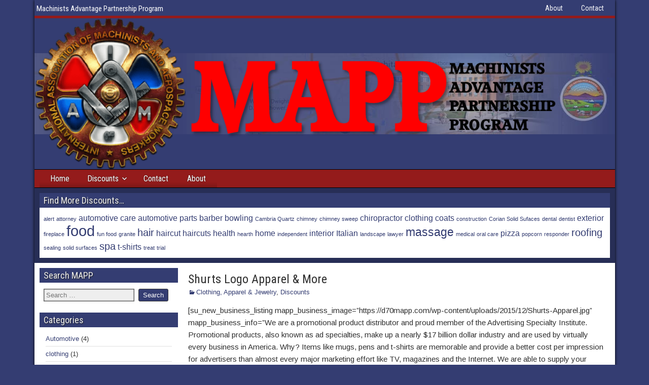

--- FILE ---
content_type: text/html; charset=UTF-8
request_url: https://d70mapp.com/discounts/clothing-apparel-jewelry/shurts-logo-apparel-more/
body_size: 9781
content:
<!DOCTYPE html>
<html lang="en-US">
<head>
<meta charset="UTF-8" />
<meta name="viewport" content="initial-scale=1.0" />
<title>Shurts Logo Apparel &amp; More &#8211; IAM District 70 MAPP</title>
<meta name='robots' content='max-image-preview:large' />
	<style>img:is([sizes="auto" i], [sizes^="auto," i]) { contain-intrinsic-size: 3000px 1500px }</style>
	<link rel="profile" href="http://gmpg.org/xfn/11" />
<link rel="pingback" href="https://d70mapp.com/xmlrpc.php" />
<link rel='dns-prefetch' href='//fonts.googleapis.com' />
<link rel="alternate" type="application/rss+xml" title="IAM District 70 MAPP &raquo; Feed" href="https://d70mapp.com/feed/" />
<link rel="alternate" type="application/rss+xml" title="IAM District 70 MAPP &raquo; Comments Feed" href="https://d70mapp.com/comments/feed/" />
<script type="text/javascript">
/* <![CDATA[ */
window._wpemojiSettings = {"baseUrl":"https:\/\/s.w.org\/images\/core\/emoji\/16.0.1\/72x72\/","ext":".png","svgUrl":"https:\/\/s.w.org\/images\/core\/emoji\/16.0.1\/svg\/","svgExt":".svg","source":{"concatemoji":"https:\/\/d70mapp.com\/wp-includes\/js\/wp-emoji-release.min.js?ver=6.8.3"}};
/*! This file is auto-generated */
!function(s,n){var o,i,e;function c(e){try{var t={supportTests:e,timestamp:(new Date).valueOf()};sessionStorage.setItem(o,JSON.stringify(t))}catch(e){}}function p(e,t,n){e.clearRect(0,0,e.canvas.width,e.canvas.height),e.fillText(t,0,0);var t=new Uint32Array(e.getImageData(0,0,e.canvas.width,e.canvas.height).data),a=(e.clearRect(0,0,e.canvas.width,e.canvas.height),e.fillText(n,0,0),new Uint32Array(e.getImageData(0,0,e.canvas.width,e.canvas.height).data));return t.every(function(e,t){return e===a[t]})}function u(e,t){e.clearRect(0,0,e.canvas.width,e.canvas.height),e.fillText(t,0,0);for(var n=e.getImageData(16,16,1,1),a=0;a<n.data.length;a++)if(0!==n.data[a])return!1;return!0}function f(e,t,n,a){switch(t){case"flag":return n(e,"\ud83c\udff3\ufe0f\u200d\u26a7\ufe0f","\ud83c\udff3\ufe0f\u200b\u26a7\ufe0f")?!1:!n(e,"\ud83c\udde8\ud83c\uddf6","\ud83c\udde8\u200b\ud83c\uddf6")&&!n(e,"\ud83c\udff4\udb40\udc67\udb40\udc62\udb40\udc65\udb40\udc6e\udb40\udc67\udb40\udc7f","\ud83c\udff4\u200b\udb40\udc67\u200b\udb40\udc62\u200b\udb40\udc65\u200b\udb40\udc6e\u200b\udb40\udc67\u200b\udb40\udc7f");case"emoji":return!a(e,"\ud83e\udedf")}return!1}function g(e,t,n,a){var r="undefined"!=typeof WorkerGlobalScope&&self instanceof WorkerGlobalScope?new OffscreenCanvas(300,150):s.createElement("canvas"),o=r.getContext("2d",{willReadFrequently:!0}),i=(o.textBaseline="top",o.font="600 32px Arial",{});return e.forEach(function(e){i[e]=t(o,e,n,a)}),i}function t(e){var t=s.createElement("script");t.src=e,t.defer=!0,s.head.appendChild(t)}"undefined"!=typeof Promise&&(o="wpEmojiSettingsSupports",i=["flag","emoji"],n.supports={everything:!0,everythingExceptFlag:!0},e=new Promise(function(e){s.addEventListener("DOMContentLoaded",e,{once:!0})}),new Promise(function(t){var n=function(){try{var e=JSON.parse(sessionStorage.getItem(o));if("object"==typeof e&&"number"==typeof e.timestamp&&(new Date).valueOf()<e.timestamp+604800&&"object"==typeof e.supportTests)return e.supportTests}catch(e){}return null}();if(!n){if("undefined"!=typeof Worker&&"undefined"!=typeof OffscreenCanvas&&"undefined"!=typeof URL&&URL.createObjectURL&&"undefined"!=typeof Blob)try{var e="postMessage("+g.toString()+"("+[JSON.stringify(i),f.toString(),p.toString(),u.toString()].join(",")+"));",a=new Blob([e],{type:"text/javascript"}),r=new Worker(URL.createObjectURL(a),{name:"wpTestEmojiSupports"});return void(r.onmessage=function(e){c(n=e.data),r.terminate(),t(n)})}catch(e){}c(n=g(i,f,p,u))}t(n)}).then(function(e){for(var t in e)n.supports[t]=e[t],n.supports.everything=n.supports.everything&&n.supports[t],"flag"!==t&&(n.supports.everythingExceptFlag=n.supports.everythingExceptFlag&&n.supports[t]);n.supports.everythingExceptFlag=n.supports.everythingExceptFlag&&!n.supports.flag,n.DOMReady=!1,n.readyCallback=function(){n.DOMReady=!0}}).then(function(){return e}).then(function(){var e;n.supports.everything||(n.readyCallback(),(e=n.source||{}).concatemoji?t(e.concatemoji):e.wpemoji&&e.twemoji&&(t(e.twemoji),t(e.wpemoji)))}))}((window,document),window._wpemojiSettings);
/* ]]> */
</script>
<style id='wp-emoji-styles-inline-css' type='text/css'>

	img.wp-smiley, img.emoji {
		display: inline !important;
		border: none !important;
		box-shadow: none !important;
		height: 1em !important;
		width: 1em !important;
		margin: 0 0.07em !important;
		vertical-align: -0.1em !important;
		background: none !important;
		padding: 0 !important;
	}
</style>
<link rel='stylesheet' id='wp-block-library-css' href='https://d70mapp.com/wp-includes/css/dist/block-library/style.min.css?ver=6.8.3' type='text/css' media='all' />
<style id='classic-theme-styles-inline-css' type='text/css'>
/*! This file is auto-generated */
.wp-block-button__link{color:#fff;background-color:#32373c;border-radius:9999px;box-shadow:none;text-decoration:none;padding:calc(.667em + 2px) calc(1.333em + 2px);font-size:1.125em}.wp-block-file__button{background:#32373c;color:#fff;text-decoration:none}
</style>
<style id='global-styles-inline-css' type='text/css'>
:root{--wp--preset--aspect-ratio--square: 1;--wp--preset--aspect-ratio--4-3: 4/3;--wp--preset--aspect-ratio--3-4: 3/4;--wp--preset--aspect-ratio--3-2: 3/2;--wp--preset--aspect-ratio--2-3: 2/3;--wp--preset--aspect-ratio--16-9: 16/9;--wp--preset--aspect-ratio--9-16: 9/16;--wp--preset--color--black: #000000;--wp--preset--color--cyan-bluish-gray: #abb8c3;--wp--preset--color--white: #ffffff;--wp--preset--color--pale-pink: #f78da7;--wp--preset--color--vivid-red: #cf2e2e;--wp--preset--color--luminous-vivid-orange: #ff6900;--wp--preset--color--luminous-vivid-amber: #fcb900;--wp--preset--color--light-green-cyan: #7bdcb5;--wp--preset--color--vivid-green-cyan: #00d084;--wp--preset--color--pale-cyan-blue: #8ed1fc;--wp--preset--color--vivid-cyan-blue: #0693e3;--wp--preset--color--vivid-purple: #9b51e0;--wp--preset--gradient--vivid-cyan-blue-to-vivid-purple: linear-gradient(135deg,rgba(6,147,227,1) 0%,rgb(155,81,224) 100%);--wp--preset--gradient--light-green-cyan-to-vivid-green-cyan: linear-gradient(135deg,rgb(122,220,180) 0%,rgb(0,208,130) 100%);--wp--preset--gradient--luminous-vivid-amber-to-luminous-vivid-orange: linear-gradient(135deg,rgba(252,185,0,1) 0%,rgba(255,105,0,1) 100%);--wp--preset--gradient--luminous-vivid-orange-to-vivid-red: linear-gradient(135deg,rgba(255,105,0,1) 0%,rgb(207,46,46) 100%);--wp--preset--gradient--very-light-gray-to-cyan-bluish-gray: linear-gradient(135deg,rgb(238,238,238) 0%,rgb(169,184,195) 100%);--wp--preset--gradient--cool-to-warm-spectrum: linear-gradient(135deg,rgb(74,234,220) 0%,rgb(151,120,209) 20%,rgb(207,42,186) 40%,rgb(238,44,130) 60%,rgb(251,105,98) 80%,rgb(254,248,76) 100%);--wp--preset--gradient--blush-light-purple: linear-gradient(135deg,rgb(255,206,236) 0%,rgb(152,150,240) 100%);--wp--preset--gradient--blush-bordeaux: linear-gradient(135deg,rgb(254,205,165) 0%,rgb(254,45,45) 50%,rgb(107,0,62) 100%);--wp--preset--gradient--luminous-dusk: linear-gradient(135deg,rgb(255,203,112) 0%,rgb(199,81,192) 50%,rgb(65,88,208) 100%);--wp--preset--gradient--pale-ocean: linear-gradient(135deg,rgb(255,245,203) 0%,rgb(182,227,212) 50%,rgb(51,167,181) 100%);--wp--preset--gradient--electric-grass: linear-gradient(135deg,rgb(202,248,128) 0%,rgb(113,206,126) 100%);--wp--preset--gradient--midnight: linear-gradient(135deg,rgb(2,3,129) 0%,rgb(40,116,252) 100%);--wp--preset--font-size--small: 13px;--wp--preset--font-size--medium: 20px;--wp--preset--font-size--large: 36px;--wp--preset--font-size--x-large: 42px;--wp--preset--spacing--20: 0.44rem;--wp--preset--spacing--30: 0.67rem;--wp--preset--spacing--40: 1rem;--wp--preset--spacing--50: 1.5rem;--wp--preset--spacing--60: 2.25rem;--wp--preset--spacing--70: 3.38rem;--wp--preset--spacing--80: 5.06rem;--wp--preset--shadow--natural: 6px 6px 9px rgba(0, 0, 0, 0.2);--wp--preset--shadow--deep: 12px 12px 50px rgba(0, 0, 0, 0.4);--wp--preset--shadow--sharp: 6px 6px 0px rgba(0, 0, 0, 0.2);--wp--preset--shadow--outlined: 6px 6px 0px -3px rgba(255, 255, 255, 1), 6px 6px rgba(0, 0, 0, 1);--wp--preset--shadow--crisp: 6px 6px 0px rgba(0, 0, 0, 1);}:where(.is-layout-flex){gap: 0.5em;}:where(.is-layout-grid){gap: 0.5em;}body .is-layout-flex{display: flex;}.is-layout-flex{flex-wrap: wrap;align-items: center;}.is-layout-flex > :is(*, div){margin: 0;}body .is-layout-grid{display: grid;}.is-layout-grid > :is(*, div){margin: 0;}:where(.wp-block-columns.is-layout-flex){gap: 2em;}:where(.wp-block-columns.is-layout-grid){gap: 2em;}:where(.wp-block-post-template.is-layout-flex){gap: 1.25em;}:where(.wp-block-post-template.is-layout-grid){gap: 1.25em;}.has-black-color{color: var(--wp--preset--color--black) !important;}.has-cyan-bluish-gray-color{color: var(--wp--preset--color--cyan-bluish-gray) !important;}.has-white-color{color: var(--wp--preset--color--white) !important;}.has-pale-pink-color{color: var(--wp--preset--color--pale-pink) !important;}.has-vivid-red-color{color: var(--wp--preset--color--vivid-red) !important;}.has-luminous-vivid-orange-color{color: var(--wp--preset--color--luminous-vivid-orange) !important;}.has-luminous-vivid-amber-color{color: var(--wp--preset--color--luminous-vivid-amber) !important;}.has-light-green-cyan-color{color: var(--wp--preset--color--light-green-cyan) !important;}.has-vivid-green-cyan-color{color: var(--wp--preset--color--vivid-green-cyan) !important;}.has-pale-cyan-blue-color{color: var(--wp--preset--color--pale-cyan-blue) !important;}.has-vivid-cyan-blue-color{color: var(--wp--preset--color--vivid-cyan-blue) !important;}.has-vivid-purple-color{color: var(--wp--preset--color--vivid-purple) !important;}.has-black-background-color{background-color: var(--wp--preset--color--black) !important;}.has-cyan-bluish-gray-background-color{background-color: var(--wp--preset--color--cyan-bluish-gray) !important;}.has-white-background-color{background-color: var(--wp--preset--color--white) !important;}.has-pale-pink-background-color{background-color: var(--wp--preset--color--pale-pink) !important;}.has-vivid-red-background-color{background-color: var(--wp--preset--color--vivid-red) !important;}.has-luminous-vivid-orange-background-color{background-color: var(--wp--preset--color--luminous-vivid-orange) !important;}.has-luminous-vivid-amber-background-color{background-color: var(--wp--preset--color--luminous-vivid-amber) !important;}.has-light-green-cyan-background-color{background-color: var(--wp--preset--color--light-green-cyan) !important;}.has-vivid-green-cyan-background-color{background-color: var(--wp--preset--color--vivid-green-cyan) !important;}.has-pale-cyan-blue-background-color{background-color: var(--wp--preset--color--pale-cyan-blue) !important;}.has-vivid-cyan-blue-background-color{background-color: var(--wp--preset--color--vivid-cyan-blue) !important;}.has-vivid-purple-background-color{background-color: var(--wp--preset--color--vivid-purple) !important;}.has-black-border-color{border-color: var(--wp--preset--color--black) !important;}.has-cyan-bluish-gray-border-color{border-color: var(--wp--preset--color--cyan-bluish-gray) !important;}.has-white-border-color{border-color: var(--wp--preset--color--white) !important;}.has-pale-pink-border-color{border-color: var(--wp--preset--color--pale-pink) !important;}.has-vivid-red-border-color{border-color: var(--wp--preset--color--vivid-red) !important;}.has-luminous-vivid-orange-border-color{border-color: var(--wp--preset--color--luminous-vivid-orange) !important;}.has-luminous-vivid-amber-border-color{border-color: var(--wp--preset--color--luminous-vivid-amber) !important;}.has-light-green-cyan-border-color{border-color: var(--wp--preset--color--light-green-cyan) !important;}.has-vivid-green-cyan-border-color{border-color: var(--wp--preset--color--vivid-green-cyan) !important;}.has-pale-cyan-blue-border-color{border-color: var(--wp--preset--color--pale-cyan-blue) !important;}.has-vivid-cyan-blue-border-color{border-color: var(--wp--preset--color--vivid-cyan-blue) !important;}.has-vivid-purple-border-color{border-color: var(--wp--preset--color--vivid-purple) !important;}.has-vivid-cyan-blue-to-vivid-purple-gradient-background{background: var(--wp--preset--gradient--vivid-cyan-blue-to-vivid-purple) !important;}.has-light-green-cyan-to-vivid-green-cyan-gradient-background{background: var(--wp--preset--gradient--light-green-cyan-to-vivid-green-cyan) !important;}.has-luminous-vivid-amber-to-luminous-vivid-orange-gradient-background{background: var(--wp--preset--gradient--luminous-vivid-amber-to-luminous-vivid-orange) !important;}.has-luminous-vivid-orange-to-vivid-red-gradient-background{background: var(--wp--preset--gradient--luminous-vivid-orange-to-vivid-red) !important;}.has-very-light-gray-to-cyan-bluish-gray-gradient-background{background: var(--wp--preset--gradient--very-light-gray-to-cyan-bluish-gray) !important;}.has-cool-to-warm-spectrum-gradient-background{background: var(--wp--preset--gradient--cool-to-warm-spectrum) !important;}.has-blush-light-purple-gradient-background{background: var(--wp--preset--gradient--blush-light-purple) !important;}.has-blush-bordeaux-gradient-background{background: var(--wp--preset--gradient--blush-bordeaux) !important;}.has-luminous-dusk-gradient-background{background: var(--wp--preset--gradient--luminous-dusk) !important;}.has-pale-ocean-gradient-background{background: var(--wp--preset--gradient--pale-ocean) !important;}.has-electric-grass-gradient-background{background: var(--wp--preset--gradient--electric-grass) !important;}.has-midnight-gradient-background{background: var(--wp--preset--gradient--midnight) !important;}.has-small-font-size{font-size: var(--wp--preset--font-size--small) !important;}.has-medium-font-size{font-size: var(--wp--preset--font-size--medium) !important;}.has-large-font-size{font-size: var(--wp--preset--font-size--large) !important;}.has-x-large-font-size{font-size: var(--wp--preset--font-size--x-large) !important;}
:where(.wp-block-post-template.is-layout-flex){gap: 1.25em;}:where(.wp-block-post-template.is-layout-grid){gap: 1.25em;}
:where(.wp-block-columns.is-layout-flex){gap: 2em;}:where(.wp-block-columns.is-layout-grid){gap: 2em;}
:root :where(.wp-block-pullquote){font-size: 1.5em;line-height: 1.6;}
</style>
<link rel='stylesheet' id='frontier-font-css' href='//fonts.googleapis.com/css?family=Roboto+Condensed%3A400%2C700%7CArimo%3A400%2C700&#038;ver=6.8.3' type='text/css' media='all' />
<link rel='stylesheet' id='genericons-css' href='https://d70mapp.com/wp-content/themes/frontier/includes/genericons/genericons.css?ver=1.3.3' type='text/css' media='all' />
<link rel='stylesheet' id='frontier-parent-css' href='https://d70mapp.com/wp-content/themes/frontier/style.css?ver=6.8.3' type='text/css' media='all' />
<link rel='stylesheet' id='frontier-main-css' href='https://d70mapp.com/wp-content/themes/frontier-child/style.css?ver=1.3.3' type='text/css' media='all' />
<link rel='stylesheet' id='frontier-responsive-css' href='https://d70mapp.com/wp-content/themes/frontier/responsive.css?ver=1.3.3' type='text/css' media='all' />
<script type="text/javascript" src="https://d70mapp.com/wp-includes/js/jquery/jquery.min.js?ver=3.7.1" id="jquery-core-js"></script>
<script type="text/javascript" src="https://d70mapp.com/wp-includes/js/jquery/jquery-migrate.min.js?ver=3.4.1" id="jquery-migrate-js"></script>
<link rel="https://api.w.org/" href="https://d70mapp.com/wp-json/" /><link rel="alternate" title="JSON" type="application/json" href="https://d70mapp.com/wp-json/wp/v2/posts/408" /><link rel="EditURI" type="application/rsd+xml" title="RSD" href="https://d70mapp.com/xmlrpc.php?rsd" />
<meta name="generator" content="WordPress 6.8.3" />
<link rel="canonical" href="https://d70mapp.com/discounts/clothing-apparel-jewelry/shurts-logo-apparel-more/" />
<link rel='shortlink' href='https://d70mapp.com/?p=408' />
<link rel="alternate" title="oEmbed (JSON)" type="application/json+oembed" href="https://d70mapp.com/wp-json/oembed/1.0/embed?url=https%3A%2F%2Fd70mapp.com%2Fdiscounts%2Fclothing-apparel-jewelry%2Fshurts-logo-apparel-more%2F" />
<link rel="alternate" title="oEmbed (XML)" type="text/xml+oembed" href="https://d70mapp.com/wp-json/oembed/1.0/embed?url=https%3A%2F%2Fd70mapp.com%2Fdiscounts%2Fclothing-apparel-jewelry%2Fshurts-logo-apparel-more%2F&#038;format=xml" />

<meta property="Frontier Theme" content="1.3.3" />
<style type="text/css" media="screen">
	#container 	{width: 1145px;}
	#header 	{min-height: 0px;}
	#content 	{width: 75%;}
	#sidebar-left 	{width: 25%;}
	#sidebar-right 	{width: 25%;}
</style>

<style type="text/css" media="screen">
	.page-template-page-cs-php #content, .page-template-page-sc-php #content {width: 75%;}
	.page-template-page-cs-php #sidebar-left, .page-template-page-sc-php #sidebar-left,
	.page-template-page-cs-php #sidebar-right, .page-template-page-sc-php #sidebar-right {width: 25%;}
	.page-template-page-scs-php #content {width: 60%;}
	.page-template-page-scs-php #sidebar-left {width: 20%;}
	.page-template-page-scs-php #sidebar-right {width: 20%;}
</style>

<style type="text/css" media="screen">
	#header {
		background-image: url('https://d70mapp.com/wp-content/uploads/2015/12/Wichita_Full_Final_04.jpg' );
		background-size: 1145px 160px;
	}
</style>

<style type="text/css" media="screen">
	#header {background-color:#FFFFFF;}
	#nav-main {background-color:#941b1b;}
	#nav-main .nav-main {border-left: 1px solid #6c0000; border-right: 1px solid #b23939;}
	#nav-main .nav-main > li, #nav-main .nav-main > ul > .page_item {border-left: 1px solid #b23939; border-right: 1px solid #6c0000;}
	#top-bar {background-color:#343d72;}
	#bottom-bar {background-color:#343d72;}
	#main {background-color:#F5F5F5;}
	.blog-view, .single-view, .author-info, .archive-info, .form-404 {background-color:#FFFFFF;}
	.blog-view.sticky {background-color:#FFDC8A;}
	.frontier-widget {background-color:#FFFFFF;}
	.blog-view, .comment-author-admin > .comment-body, .bypostauthor > .comment-body {border-top: 6px solid #343d72;}
	.page-nav > *, .comment-nav > *, .author-info .title, .comment-reply-link, .widget-title,
	.widget_search .search-submit, .widget_calendar caption {background-color:#343d72;}
	.genericon {color:#343d72;}
	a {color:#343d72;}
	a:hover {color:#941b1b;}
</style>

<style type="text/css">.bjqs-slide a, .bjqs-slide img {height: 100%; width: 100%;}</style>

<meta name="generator" content="Elementor 3.32.4; features: additional_custom_breakpoints; settings: css_print_method-external, google_font-enabled, font_display-swap">
			<style>
				.e-con.e-parent:nth-of-type(n+4):not(.e-lazyloaded):not(.e-no-lazyload),
				.e-con.e-parent:nth-of-type(n+4):not(.e-lazyloaded):not(.e-no-lazyload) * {
					background-image: none !important;
				}
				@media screen and (max-height: 1024px) {
					.e-con.e-parent:nth-of-type(n+3):not(.e-lazyloaded):not(.e-no-lazyload),
					.e-con.e-parent:nth-of-type(n+3):not(.e-lazyloaded):not(.e-no-lazyload) * {
						background-image: none !important;
					}
				}
				@media screen and (max-height: 640px) {
					.e-con.e-parent:nth-of-type(n+2):not(.e-lazyloaded):not(.e-no-lazyload),
					.e-con.e-parent:nth-of-type(n+2):not(.e-lazyloaded):not(.e-no-lazyload) * {
						background-image: none !important;
					}
				}
			</style>
			<style type="text/css" id="custom-background-css">
body.custom-background { background-color: #343d72; }
</style>
	
<!-- Custom CSS -->
<style type="text/css" media="screen">
#top-bar {
    background-color: #343d72;
    border-bottom: 5px solid #941b1b;
}
#site-description {
    color: #ffffff;
    font-size: 15px;
}
#site-title a {
    color: #ffffff;
    font-style: italic;
}

#header {
    background-color: #343d72;
    background-repeat: no-repeat;
}
#nav-main .nav-main {
    border-left: 0px #b23939;
    border-right: 0px #b23939;
}
#nav-main .nav-main > li, #nav-main .nav-main > ul > .page_item {
    border-left: 0px #b23939;
    border-right: 0px #b23939;
}
#nav-main .sub-menu, #nav-main .children {
    background-color: #343d72;
}
#nav-main .sub-menu li, #nav-main .children li {
    border-top: 1px solid #343d72;
}
#main {
    background-color: #ffffff;
}
.blog-view, .single-view, .author-info, .archive-info, .form-404 {
    border-bottom-width: 0px;
    border-left-style: solid;
    border-left-width: 0px;
    border-right-width: 0px;
    border-top-width: 0px;
    box-shadow: 0 0 0px #333;
}
#bottom-bar a {
    color: #ffffff;
}
#comment-header, #respond, #no-comments, .comment-body {
    background-color: #FFF;
    margin: 0 0 10px;
    padding: 8px;
    border: 0px solid #ffffff;
    box-shadow: 0 0 2px #ffffff;
}
#widgets-wrap-footer {
    background-color: #FFFFFF;
    border-top: 10px solid #941b1b;
    padding: 10px;
}
.frontier-widget {
    border-bottom-width: 0px; 
    border-left-width: 0px;
    border-right-width: 0px;
    border-top-width: 0px;
    box-shadow: 0 0 0px #333;
}
th, td {
    border-bottom-width: 0px;
    border-left-width: 0px;
    border-right-width: 0px;
    border-top-width: 0px;
}
#nav-main.dropped .nav-main {
    background-color: #343d72;
}
.type-page .entry-title {display: none;}
</style>
<!-- Custom CSS End -->

</head>

<body class="wp-singular post-template-default single single-post postid-408 single-format-standard custom-background wp-theme-frontier wp-child-theme-frontier-child elementor-default elementor-kit-1017">
	
	
<div id="container" class="cf" itemscope itemtype="http://schema.org/WebPage">
	
			
		<div id="top-bar" class="cf">
			
			<div id="top-bar-info">
				
									<span id="site-description">Machinists Advantage Partnership Program</span>
							</div>

							<nav id="nav-top" role="navigation" aria-label="Top Menu">
					<ul id="menu-top-bar" class="nav-top"><li id="menu-item-33" class="menu-item menu-item-type-post_type menu-item-object-page menu-item-33"><a href="https://d70mapp.com/about/">About</a></li>
<li id="menu-item-34" class="menu-item menu-item-type-post_type menu-item-object-page menu-item-34"><a href="https://d70mapp.com/contact/">Contact</a></li>
</ul>				</nav>
			
					</div>
	
			<div id="header" class="cf" itemscope itemtype="http://schema.org/WPHeader" role="banner">
			
							<div id="header-logo">
					<a href="https://d70mapp.com/"><img src="https://d70mapp.com/wp-content/uploads/2019/04/MAPP-Web-Header-2019.png" alt="IAM District 70 MAPP" /></a>
				</div>
			
			
					</div>
	
			
		<nav id="nav-main" class="cf drop" itemscope itemtype="http://schema.org/SiteNavigationElement" role="navigation" aria-label="Main Menu">
			
							<button class="drop-toggle"><span class="genericon genericon-menu"></span></button>
			
			<ul id="menu-main" class="nav-main"><li id="menu-item-455" class="menu-item menu-item-type-post_type menu-item-object-page menu-item-home menu-item-455"><a href="https://d70mapp.com/">Home</a></li>
<li id="menu-item-484" class="menu-item menu-item-type-custom menu-item-object-custom menu-item-has-children menu-item-484"><a href="#">Discounts</a>
<ul class="sub-menu">
	<li id="menu-item-431" class="menu-item menu-item-type-post_type menu-item-object-page menu-item-431"><a href="https://d70mapp.com/discounts/automotive/">Automotive</a></li>
	<li id="menu-item-457" class="menu-item menu-item-type-post_type menu-item-object-page menu-item-457"><a href="https://d70mapp.com/discounts/clothing-apparel/">Clothing &#038; Apparel</a></li>
	<li id="menu-item-895" class="menu-item menu-item-type-post_type menu-item-object-page menu-item-895"><a href="https://d70mapp.com/discounts/communication/">Communication</a></li>
	<li id="menu-item-456" class="menu-item menu-item-type-post_type menu-item-object-page menu-item-has-children menu-item-456"><a href="https://d70mapp.com/discounts/dining-taverns/">Dining &#038; Taverns</a>
	<ul class="sub-menu">
		<li id="menu-item-896" class="menu-item menu-item-type-post_type menu-item-object-page menu-item-896"><a href="https://d70mapp.com/discounts/dining-taverns/treat-yourself/">Treat Yourself</a></li>
	</ul>
</li>
	<li id="menu-item-472" class="menu-item menu-item-type-post_type menu-item-object-page menu-item-472"><a href="https://d70mapp.com/discounts/health-beauty/">Health &#038; Beauty</a></li>
	<li id="menu-item-471" class="menu-item menu-item-type-post_type menu-item-object-page menu-item-471"><a href="https://d70mapp.com/discounts/house-home/">House &#038; Home</a></li>
	<li id="menu-item-470" class="menu-item menu-item-type-post_type menu-item-object-page menu-item-470"><a href="https://d70mapp.com/discounts/professional-services/">Professional Services</a></li>
	<li id="menu-item-469" class="menu-item menu-item-type-post_type menu-item-object-page menu-item-469"><a href="https://d70mapp.com/discounts/sporting-goods/">Sporting Goods</a></li>
	<li id="menu-item-897" class="menu-item menu-item-type-post_type menu-item-object-page menu-item-897"><a href="https://d70mapp.com/discounts/tobacco-spirits/">Tobacco &#038; Spirits</a></li>
	<li id="menu-item-468" class="menu-item menu-item-type-post_type menu-item-object-page menu-item-468"><a href="https://d70mapp.com/discounts/travel-entertainment/">Travel &#038; Entertainment</a></li>
</ul>
</li>
<li id="menu-item-28" class="menu-item menu-item-type-post_type menu-item-object-page menu-item-28"><a href="https://d70mapp.com/contact/">Contact</a></li>
<li id="menu-item-27" class="menu-item menu-item-type-post_type menu-item-object-page menu-item-27"><a href="https://d70mapp.com/about/">About</a></li>
</ul>
					</nav>
	
			<div id="below-menu" class="cf">
			<aside id="widgets-wrap-below-menu" class="cf"><section id="tag_cloud-3" class="widget-below-menu frontier-widget widget_tag_cloud"><h2 class="widget-title">Find More Discounts&#8230;</h2><div class="tagcloud"><a href="https://d70mapp.com/tag/alert/" class="tag-cloud-link tag-link-128 tag-link-position-1" style="font-size: 8pt;" aria-label="alert (1 item)">alert</a>
<a href="https://d70mapp.com/tag/attorney/" class="tag-cloud-link tag-link-125 tag-link-position-2" style="font-size: 8pt;" aria-label="attorney (1 item)">attorney</a>
<a href="https://d70mapp.com/tag/automotive-care/" class="tag-cloud-link tag-link-52 tag-link-position-3" style="font-size: 12.2pt;" aria-label="automotive care (2 items)">automotive care</a>
<a href="https://d70mapp.com/tag/automotive-parts/" class="tag-cloud-link tag-link-54 tag-link-position-4" style="font-size: 12.2pt;" aria-label="automotive parts (2 items)">automotive parts</a>
<a href="https://d70mapp.com/tag/barber/" class="tag-cloud-link tag-link-67 tag-link-position-5" style="font-size: 12.2pt;" aria-label="barber (2 items)">barber</a>
<a href="https://d70mapp.com/tag/bowling/" class="tag-cloud-link tag-link-109 tag-link-position-6" style="font-size: 12.2pt;" aria-label="bowling (2 items)">bowling</a>
<a href="https://d70mapp.com/tag/cambria-quartz/" class="tag-cloud-link tag-link-142 tag-link-position-7" style="font-size: 8pt;" aria-label="Cambria Quartz (1 item)">Cambria Quartz</a>
<a href="https://d70mapp.com/tag/chimney/" class="tag-cloud-link tag-link-131 tag-link-position-8" style="font-size: 8pt;" aria-label="chimney (1 item)">chimney</a>
<a href="https://d70mapp.com/tag/chimney-sweep/" class="tag-cloud-link tag-link-133 tag-link-position-9" style="font-size: 8pt;" aria-label="chimney sweep (1 item)">chimney sweep</a>
<a href="https://d70mapp.com/tag/chiropractor/" class="tag-cloud-link tag-link-66 tag-link-position-10" style="font-size: 12.2pt;" aria-label="chiropractor (2 items)">chiropractor</a>
<a href="https://d70mapp.com/tag/clothing/" class="tag-cloud-link tag-link-69 tag-link-position-11" style="font-size: 12.2pt;" aria-label="clothing (2 items)">clothing</a>
<a href="https://d70mapp.com/tag/coats/" class="tag-cloud-link tag-link-71 tag-link-position-12" style="font-size: 12.2pt;" aria-label="coats (2 items)">coats</a>
<a href="https://d70mapp.com/tag/construction/" class="tag-cloud-link tag-link-193 tag-link-position-13" style="font-size: 8pt;" aria-label="construction (1 item)">construction</a>
<a href="https://d70mapp.com/tag/corian-solid-sufaces/" class="tag-cloud-link tag-link-143 tag-link-position-14" style="font-size: 8pt;" aria-label="Corian Solid Sufaces (1 item)">Corian Solid Sufaces</a>
<a href="https://d70mapp.com/tag/dental/" class="tag-cloud-link tag-link-177 tag-link-position-15" style="font-size: 8pt;" aria-label="dental (1 item)">dental</a>
<a href="https://d70mapp.com/tag/dentist/" class="tag-cloud-link tag-link-178 tag-link-position-16" style="font-size: 8pt;" aria-label="dentist (1 item)">dentist</a>
<a href="https://d70mapp.com/tag/exterior/" class="tag-cloud-link tag-link-157 tag-link-position-17" style="font-size: 12.2pt;" aria-label="exterior (2 items)">exterior</a>
<a href="https://d70mapp.com/tag/fireplace/" class="tag-cloud-link tag-link-134 tag-link-position-18" style="font-size: 8pt;" aria-label="fireplace (1 item)">fireplace</a>
<a href="https://d70mapp.com/tag/food/" class="tag-cloud-link tag-link-50 tag-link-position-19" style="font-size: 22pt;" aria-label="food (7 items)">food</a>
<a href="https://d70mapp.com/tag/fun-food/" class="tag-cloud-link tag-link-138 tag-link-position-20" style="font-size: 8pt;" aria-label="fun food (1 item)">fun food</a>
<a href="https://d70mapp.com/tag/granite/" class="tag-cloud-link tag-link-141 tag-link-position-21" style="font-size: 8pt;" aria-label="granite (1 item)">granite</a>
<a href="https://d70mapp.com/tag/hair/" class="tag-cloud-link tag-link-59 tag-link-position-22" style="font-size: 15pt;" aria-label="hair (3 items)">hair</a>
<a href="https://d70mapp.com/tag/haircut/" class="tag-cloud-link tag-link-62 tag-link-position-23" style="font-size: 12.2pt;" aria-label="haircut (2 items)">haircut</a>
<a href="https://d70mapp.com/tag/haircuts/" class="tag-cloud-link tag-link-68 tag-link-position-24" style="font-size: 12.2pt;" aria-label="haircuts (2 items)">haircuts</a>
<a href="https://d70mapp.com/tag/health/" class="tag-cloud-link tag-link-48 tag-link-position-25" style="font-size: 12.2pt;" aria-label="health (2 items)">health</a>
<a href="https://d70mapp.com/tag/hearth/" class="tag-cloud-link tag-link-132 tag-link-position-26" style="font-size: 8pt;" aria-label="hearth (1 item)">hearth</a>
<a href="https://d70mapp.com/tag/home/" class="tag-cloud-link tag-link-118 tag-link-position-27" style="font-size: 12.2pt;" aria-label="home (2 items)">home</a>
<a href="https://d70mapp.com/tag/independent/" class="tag-cloud-link tag-link-130 tag-link-position-28" style="font-size: 8pt;" aria-label="independent (1 item)">independent</a>
<a href="https://d70mapp.com/tag/interior/" class="tag-cloud-link tag-link-158 tag-link-position-29" style="font-size: 12.2pt;" aria-label="interior (2 items)">interior</a>
<a href="https://d70mapp.com/tag/italian/" class="tag-cloud-link tag-link-97 tag-link-position-30" style="font-size: 12.2pt;" aria-label="Italian (2 items)">Italian</a>
<a href="https://d70mapp.com/tag/landscape/" class="tag-cloud-link tag-link-144 tag-link-position-31" style="font-size: 8pt;" aria-label="landscape (1 item)">landscape</a>
<a href="https://d70mapp.com/tag/lawyer/" class="tag-cloud-link tag-link-124 tag-link-position-32" style="font-size: 8pt;" aria-label="lawyer (1 item)">lawyer</a>
<a href="https://d70mapp.com/tag/massage/" class="tag-cloud-link tag-link-60 tag-link-position-33" style="font-size: 17.333333333333pt;" aria-label="massage (4 items)">massage</a>
<a href="https://d70mapp.com/tag/medical/" class="tag-cloud-link tag-link-127 tag-link-position-34" style="font-size: 8pt;" aria-label="medical (1 item)">medical</a>
<a href="https://d70mapp.com/tag/oral-care/" class="tag-cloud-link tag-link-179 tag-link-position-35" style="font-size: 8pt;" aria-label="oral care (1 item)">oral care</a>
<a href="https://d70mapp.com/tag/pizza/" class="tag-cloud-link tag-link-91 tag-link-position-36" style="font-size: 12.2pt;" aria-label="pizza (2 items)">pizza</a>
<a href="https://d70mapp.com/tag/popcorn/" class="tag-cloud-link tag-link-137 tag-link-position-37" style="font-size: 8pt;" aria-label="popcorn (1 item)">popcorn</a>
<a href="https://d70mapp.com/tag/responder/" class="tag-cloud-link tag-link-129 tag-link-position-38" style="font-size: 8pt;" aria-label="responder (1 item)">responder</a>
<a href="https://d70mapp.com/tag/roofing/" class="tag-cloud-link tag-link-93 tag-link-position-39" style="font-size: 15pt;" aria-label="roofing (3 items)">roofing</a>
<a href="https://d70mapp.com/tag/sealing/" class="tag-cloud-link tag-link-161 tag-link-position-40" style="font-size: 8pt;" aria-label="sealing (1 item)">sealing</a>
<a href="https://d70mapp.com/tag/solid-surfaces/" class="tag-cloud-link tag-link-140 tag-link-position-41" style="font-size: 8pt;" aria-label="solid surfaces (1 item)">solid surfaces</a>
<a href="https://d70mapp.com/tag/spa/" class="tag-cloud-link tag-link-24 tag-link-position-42" style="font-size: 15pt;" aria-label="spa (3 items)">spa</a>
<a href="https://d70mapp.com/tag/t-shirts/" class="tag-cloud-link tag-link-70 tag-link-position-43" style="font-size: 12.2pt;" aria-label="t-shirts (2 items)">t-shirts</a>
<a href="https://d70mapp.com/tag/treat/" class="tag-cloud-link tag-link-139 tag-link-position-44" style="font-size: 8pt;" aria-label="treat (1 item)">treat</a>
<a href="https://d70mapp.com/tag/trial/" class="tag-cloud-link tag-link-126 tag-link-position-45" style="font-size: 8pt;" aria-label="trial (1 item)">trial</a></div>
</section></aside>
		</div>
	
<div id="main" class="col-sc cf">

<div id="content" class="cf" itemscope itemtype="http://schema.org/Blog" role="main">

	
	
	
	
					
<article id="post-408" class="single-view post-408 post type-post status-publish format-standard has-post-thumbnail hentry category-clothing-apparel-jewelry category-discounts tag-clothing tag-coats tag-embroidery tag-t-shirts" itemprop="blogPost" itemscope itemtype="http://schema.org/BlogPosting">


<header class="entry-header cf">
		<h1 class="entry-title" itemprop="headline" ><a href="https://d70mapp.com/discounts/clothing-apparel-jewelry/shurts-logo-apparel-more/">Shurts Logo Apparel &amp; More</a></h1>
	</header>

<div class="entry-byline cf">
	
	
	
			<div class="entry-categories">
			<i class="genericon genericon-category"></i><a href="https://d70mapp.com/category/discounts/clothing-apparel-jewelry/" rel="category tag">Clothing, Apparel &amp; Jewelry</a>, <a href="https://d70mapp.com/category/discounts/" rel="category tag">Discounts</a>		</div>
	
	
	
	</div>

<div class="entry-content cf" itemprop="text" >
	
	
	<p>[su_new_business_listing mapp_business_image=&#8221;https://d70mapp.com/wp-content/uploads/2015/12/Shurts-Apparel.jpg&#8221; mapp_business_info=&#8221;We are a promotional product distributor and proud member of the Advertising Specialty Institute. Promotional products, also known as ad specialties, make up a nearly $17 billion dollar industry and are used by virtually every business in America. Why? Items like mugs, pens and t-shirts are memorable and provide a better cost per impression for advertisers than almost every major marketing effort like TV, magazines and the Internet. We are able to supply your company with every possible promotional product from over 3000 suppliers. With so many ad specialties available there is a huge opportunity for professionals like you to boost ROI and leave a lasting impression with your customers. Our mission is to help you create long-lasting relationships with your clients through the power of promotional products.&#8221; mapp_business_email=&#8221;mailto:kurt@slam.kscoxmail.com&#8221; mapp_business_address=&#8221;227 S. Ida Street Wichita, KS 67211&#8243; mapp_business_address_maps=&#8221;227%20S.%20Ida%20Street%20Wichita,%20KS%2067211&#8243; mapp_business_tele=&#8221;316-721-8900&#8243; mapp_business_website=&#8221;https://shurts.net/&#8221; mapp_discount=&#8221;Embroidery-10% Off total order maximum $50.00 off. Or 10% off New Digitizing. Up to 25% off Screen Printing. 10% off new Screen Printing order maximum $50.00 off. Rhinestone Embellishment 10% off total order maximum $50.00 off. **Orders Cannot Be Combined**. 227 S. Ida Wichita, Ks. Must show your MAPP card for discount.&#8221;]</p>

	
	
	
	</div>

<footer class="entry-footer cf">
	
	
			<div class="entry-tags">Tags: <a href="https://d70mapp.com/tag/clothing/" rel="tag">clothing</a>, <a href="https://d70mapp.com/tag/coats/" rel="tag">coats</a>, <a href="https://d70mapp.com/tag/embroidery/" rel="tag">embroidery</a>, <a href="https://d70mapp.com/tag/t-shirts/" rel="tag">t-shirts</a></div>
	
	</footer>


</article>



			<div id="comment-area">
<div id="comments">
	
	</div></div>
			
	
	
	
	
</div>

<div id="sidebar-left" class="sidebar cf" itemscope itemtype="http://schema.org/WPSideBar" role="complementary" aria-label="Sidebar Left">
		<aside id="widgets-wrap-sidebar-left">

					<section id="search-2" class="widget-sidebar frontier-widget widget_search"><h2 class="widget-title">Search MAPP</h2><form role="search" method="get" class="search-form" action="https://d70mapp.com/">
				<label>
					<span class="screen-reader-text">Search for:</span>
					<input type="search" class="search-field" placeholder="Search &hellip;" value="" name="s" />
				</label>
				<input type="submit" class="search-submit" value="Search" />
			</form></section><section id="categories-2" class="widget-sidebar frontier-widget widget_categories"><h2 class="widget-title">Categories</h2>
			<ul>
					<li class="cat-item cat-item-26"><a href="https://d70mapp.com/category/discounts/automotive/">Automotive</a> (4)
</li>
	<li class="cat-item cat-item-214"><a href="https://d70mapp.com/category/clothing/">clothing</a> (1)
</li>
	<li class="cat-item cat-item-13"><a href="https://d70mapp.com/category/discounts/clothing-apparel-jewelry/">Clothing, Apparel &amp; Jewelry</a> (4)
</li>
	<li class="cat-item cat-item-164"><a href="https://d70mapp.com/category/discounts/communication/">Communication</a> (1)
</li>
	<li class="cat-item cat-item-12"><a href="https://d70mapp.com/category/discounts/dining-taverns/">Dining &amp; Taverns</a> (6)
</li>
	<li class="cat-item cat-item-76"><a href="https://d70mapp.com/category/discounts/">Discounts</a> (44)
</li>
	<li class="cat-item cat-item-16"><a href="https://d70mapp.com/category/discounts/health-beauty/">Health &amp; Beauty</a> (14)
</li>
	<li class="cat-item cat-item-14"><a href="https://d70mapp.com/category/discounts/house-and-home/">House and Home</a> (10)
</li>
	<li class="cat-item cat-item-17"><a href="https://d70mapp.com/category/discounts/professional-services/">Professional Services</a> (3)
</li>
	<li class="cat-item cat-item-11"><a href="https://d70mapp.com/category/discounts/sporting-goods/">Sporting Goods</a> (4)
</li>
	<li class="cat-item cat-item-123"><a href="https://d70mapp.com/category/discounts/tobacco-spirits/">Tobacco &amp; Spirits</a> (1)
</li>
	<li class="cat-item cat-item-136"><a href="https://d70mapp.com/category/discounts/dining-taverns/treat-yourself/">Treat Yourself</a> (1)
</li>
			</ul>

			</section>		
	</aside>
	</div></div>


<div id="bottom-bar" class="cf" role="contentinfo">
	
			<span id="bottom-bar-text">IAM District 70 MAPP &copy; 2022 | <a href="https://https://d70mapp.com/index.php/privacy-policy-user-agreement/">Privacy Policy & User Agreement</a></span>
	
	
	</div>

</div>


<script type="speculationrules">
{"prefetch":[{"source":"document","where":{"and":[{"href_matches":"\/*"},{"not":{"href_matches":["\/wp-*.php","\/wp-admin\/*","\/wp-content\/uploads\/*","\/wp-content\/*","\/wp-content\/plugins\/*","\/wp-content\/themes\/frontier-child\/*","\/wp-content\/themes\/frontier\/*","\/*\\?(.+)"]}},{"not":{"selector_matches":"a[rel~=\"nofollow\"]"}},{"not":{"selector_matches":".no-prefetch, .no-prefetch a"}}]},"eagerness":"conservative"}]}
</script>
			<script>
				const lazyloadRunObserver = () => {
					const lazyloadBackgrounds = document.querySelectorAll( `.e-con.e-parent:not(.e-lazyloaded)` );
					const lazyloadBackgroundObserver = new IntersectionObserver( ( entries ) => {
						entries.forEach( ( entry ) => {
							if ( entry.isIntersecting ) {
								let lazyloadBackground = entry.target;
								if( lazyloadBackground ) {
									lazyloadBackground.classList.add( 'e-lazyloaded' );
								}
								lazyloadBackgroundObserver.unobserve( entry.target );
							}
						});
					}, { rootMargin: '200px 0px 200px 0px' } );
					lazyloadBackgrounds.forEach( ( lazyloadBackground ) => {
						lazyloadBackgroundObserver.observe( lazyloadBackground );
					} );
				};
				const events = [
					'DOMContentLoaded',
					'elementor/lazyload/observe',
				];
				events.forEach( ( event ) => {
					document.addEventListener( event, lazyloadRunObserver );
				} );
			</script>
			<script type="text/javascript">
jQuery(document).ready(function($) {
	$( '#nav-main .drop-toggle' ).click(function(){
		$( '#nav-main' ).toggleClass( 'dropped' );
	});
});
</script>
<script type="text/javascript" src="https://d70mapp.com/wp-content/themes/frontier/includes/slider/bjqs-1.3.min.js?ver=1.3.3" id="basic-slider-js"></script>
<script type="text/javascript">
jQuery( document ).ready( function($) {
	$( '#basic-slider' ).bjqs( {
		animtype : 'fade',
		width : 858.75,
		height : 340,
		animduration : 500,
		animspeed : 5000,
		automatic : true,
		showcontrols : true,
		nexttext : '<span class="slider-next"></span>',
		prevtext : '<span class="slider-prev"></span>',
		showmarkers : false,
		usecaptions : true,
		responsive : true
	} );
} );
</script>
</body>
</html>

--- FILE ---
content_type: text/css
request_url: https://d70mapp.com/wp-content/themes/frontier-child/style.css?ver=1.3.3
body_size: 138
content:
/*
 Theme Name:     Frontier Child Theme
 Theme URI:      
 Description:    Frontier Child Theme
 Author:         IAM
 Author URI:     http://www.goiam.org
 Template:       frontier
 Version:        1.0.0
*/
     @import url("http://www.d70mapp.com/wp-content/themes/frontier/style.css");

 
/* =Theme customization starts here
------------------------------------------------------- */
